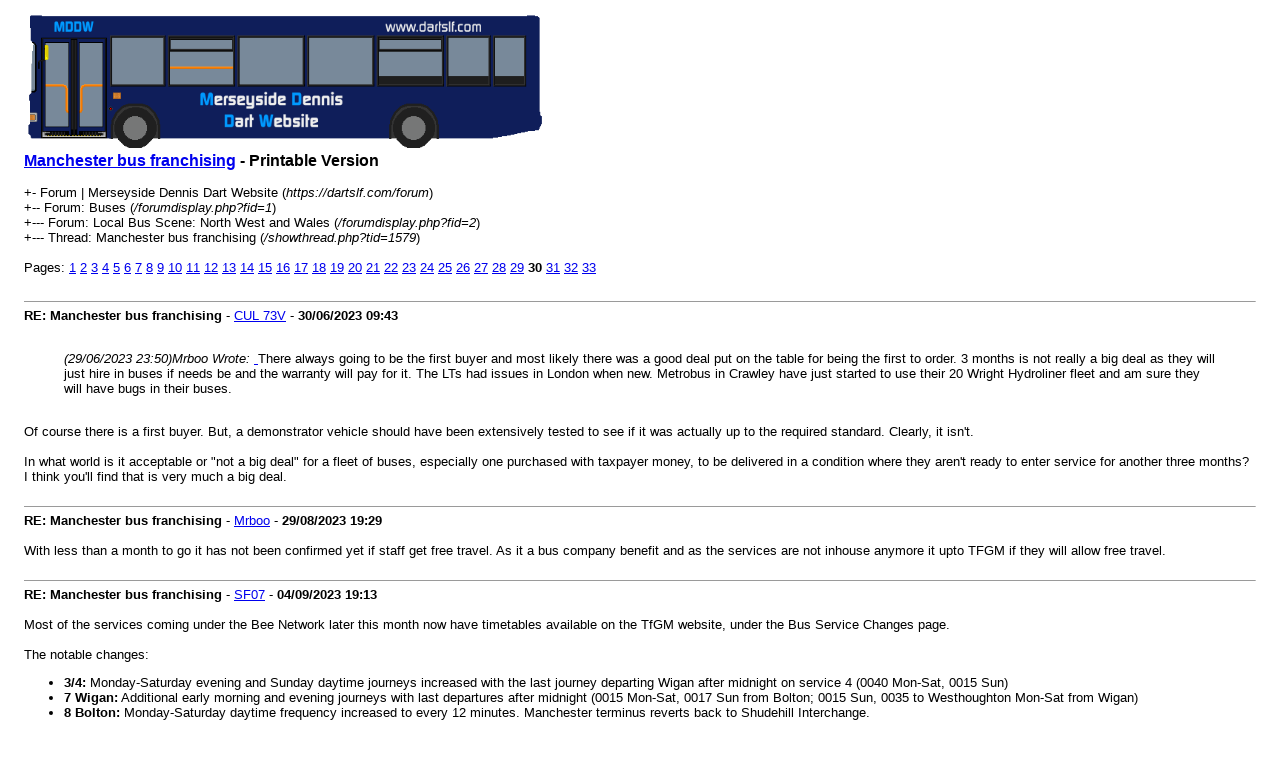

--- FILE ---
content_type: text/html; charset=UTF-8
request_url: http://www.dartslf.com/forum/printthread.php?tid=1579&page=30
body_size: 4873
content:
<!DOCTYPE html PUBLIC "-//W3C//DTD XHTML 1.0 Transitional//EN" "http://www.w3.org/TR/xhtml1/DTD/xhtml1-transitional.dtd"><!-- start: printthread -->
<html xml:lang="en" lang="en" xmlns="http://www.w3.org/1999/xhtml">
<head>
<title> Manchester bus franchising - Printable Version</title>
<meta http-equiv="Content-Type" content="text/html; charset=UTF-8" />
<style type="text/css">
body { font-family: Verdana, Arial, sans-serif; font-size: 13px; }
.largetext { font-family: Verdana, Arial, sans-serif; font-size: medium; font-weight: bold; }
</style>
</head>
<body>
<table width="98%" align="center">
<tr>
<td valign="top"><a href="index.php"><img src="https://dartslf.com/forum/images/MyBlu/mddw_logo.png" alt="Forum | Merseyside Dennis Dart Website" title="Forum | Merseyside Dennis Dart Website" border="0" /></a></td>
</tr>
<tr>
<td>
<span class="largetext"> <a href="showthread.php?tid=1579">Manchester bus franchising</a> - Printable Version</span><br />
<br />
+- Forum | Merseyside Dennis Dart Website (<em>https://dartslf.com/forum</em>)<br />
+-- Forum: Buses (<i>/forumdisplay.php?fid=1</i>)<br />
+--- Forum: Local Bus Scene: North West and Wales (<i>/forumdisplay.php?fid=2</i>)<br />

+--- Thread:  Manchester bus franchising (<em>/showthread.php?tid=1579</em>)<br />
<br />
<div class="multipage">Pages: <strong></strong> <a href="printthread.php?tid=1579&amp;page=1">1</a> <a href="printthread.php?tid=1579&amp;page=2">2</a> <a href="printthread.php?tid=1579&amp;page=3">3</a> <a href="printthread.php?tid=1579&amp;page=4">4</a> <a href="printthread.php?tid=1579&amp;page=5">5</a> <a href="printthread.php?tid=1579&amp;page=6">6</a> <a href="printthread.php?tid=1579&amp;page=7">7</a> <a href="printthread.php?tid=1579&amp;page=8">8</a> <a href="printthread.php?tid=1579&amp;page=9">9</a> <a href="printthread.php?tid=1579&amp;page=10">10</a> <a href="printthread.php?tid=1579&amp;page=11">11</a> <a href="printthread.php?tid=1579&amp;page=12">12</a> <a href="printthread.php?tid=1579&amp;page=13">13</a> <a href="printthread.php?tid=1579&amp;page=14">14</a> <a href="printthread.php?tid=1579&amp;page=15">15</a> <a href="printthread.php?tid=1579&amp;page=16">16</a> <a href="printthread.php?tid=1579&amp;page=17">17</a> <a href="printthread.php?tid=1579&amp;page=18">18</a> <a href="printthread.php?tid=1579&amp;page=19">19</a> <a href="printthread.php?tid=1579&amp;page=20">20</a> <a href="printthread.php?tid=1579&amp;page=21">21</a> <a href="printthread.php?tid=1579&amp;page=22">22</a> <a href="printthread.php?tid=1579&amp;page=23">23</a> <a href="printthread.php?tid=1579&amp;page=24">24</a> <a href="printthread.php?tid=1579&amp;page=25">25</a> <a href="printthread.php?tid=1579&amp;page=26">26</a> <a href="printthread.php?tid=1579&amp;page=27">27</a> <a href="printthread.php?tid=1579&amp;page=28">28</a> <a href="printthread.php?tid=1579&amp;page=29">29</a> <strong>30</strong> <a href="printthread.php?tid=1579&amp;page=31">31</a> <a href="printthread.php?tid=1579&amp;page=32">32</a> <a href="printthread.php?tid=1579&amp;page=33">33</a> </div></td>
</tr>
<tr>
<td><br /><hr size="1" /><!-- start: printthread_post -->
<strong>RE: Manchester bus franchising</strong> - <a href="https://dartslf.com/forum/member.php?action=profile&amp;uid=5412">CUL 73V</a> -  <strong>30/06/2023</strong> <strong>09:43</strong>
<br />
<br />
<blockquote><cite><span> (29/06/2023 23:50)</span>Mrboo Wrote: <a href="https://dartslf.com/forum/showthread.php?pid=154791#pid154791" class="quick_jump">&nbsp;</a></cite>There always going to be the first buyer and most likely there was a good deal put on the table for being the first to order.  3 months is not really a big deal as they will just hire in buses if needs be and the warranty will pay for it.  The LTs had issues in London when new.  Metrobus in Crawley have just started to use their 20 Wright Hydroliner fleet and am sure they will have bugs in their buses.</blockquote>
<br />
Of course there is a first buyer. But, a demonstrator vehicle should have been extensively tested to see if it was actually up to the required standard. Clearly, it isn't.<br />
<br />
In what world is it acceptable or "not a big deal" for a fleet of buses, especially one purchased with taxpayer money, to be delivered in a condition where they aren't ready to enter service for another three months? I think you'll find that is very much a big deal.
<br />
<br />
<hr size="1" />
<!-- end: printthread_post --><!-- start: printthread_post -->
<strong>RE: Manchester bus franchising</strong> - <a href="https://dartslf.com/forum/member.php?action=profile&amp;uid=4293">Mrboo</a> -  <strong>29/08/2023</strong> <strong>19:29</strong>
<br />
<br />
With less than a month to go it has not been confirmed yet if staff get free travel. As it a bus company benefit and as the services are not inhouse anymore it upto TFGM if they will allow free travel.
<br />
<br />
<hr size="1" />
<!-- end: printthread_post --><!-- start: printthread_post -->
<strong>RE: Manchester bus franchising</strong> - <a href="https://dartslf.com/forum/member.php?action=profile&amp;uid=7">SF07</a> -  <strong>04/09/2023</strong> <strong>19:13</strong>
<br />
<br />
Most of the services coming under the Bee Network later this month now have timetables available on the TfGM website, under the Bus Service Changes page.<br />
<br />
The notable changes:<br />
<ul>
<li><span style="font-weight: bold;">3/4:</span> Monday-Saturday evening and Sunday daytime journeys increased with the last journey departing Wigan after midnight on service 4 (0040 Mon-Sat, 0015 Sun)</li>
<li><span style="font-weight: bold;">7 Wigan:</span> Additional early morning and evening journeys with last departures after midnight (0015 Mon-Sat, 0017 Sun from Bolton; 0015 Sun, 0035 to Westhoughton Mon-Sat from Wigan)</li>
<li><span style="font-weight: bold;">8 Bolton:</span> Monday-Saturday daytime frequency increased to every 12 minutes. Manchester terminus reverts back to Shudehill Interchange.</li>
<li><span style="font-weight: bold;">8 Wigan:</span> Sunday daytime frequency increased to every 30 minutes. Additional early morning and evening journeys with last departure from Wigan after midnight (0035 Mon-Sat, 0010 to Hindley on Sundays)</li>
<li><span style="font-weight: bold;">9:</span> Monday-Saturday evening frequency increased to every 30 minutes. Additional early morning and evening journeys with last departure from Wigan after midnight (0038 Mon-Sat, 0038 Sun)</li>
<li><span style="font-weight: bold;">10 Manchester:</span> Additional early morning and evening journeys with last departure from Manchester at 2350.</li>
<li><span style="font-weight: bold;">10/10A Wigan:</span> Saturday daytime frequency increased to every 12 minutes. Additional early morning and evening journeys with last departure from Wigan after midnight (Midnight to Leigh and 0035 to Ashton-in-Makerfield Mon-Sat, 0025 to Leigh on Sundays)</li>
<li><span style="font-weight: bold;">34/34A Manchester:</span> All journeys re-numbered 35 (avoids confusion with Arriva Merseyside service 34 between Leigh and St Helens)</li>
<li><span style="font-weight: bold;">36/37:</span> Both services increased to every 12 minutes weekday daytime (6 minutes combined) and every 20 minutes Sunday daytime (10 minutes combined).</li>
<li><span style="font-weight: bold;">163:</span> Monday-Saturday daytime frequency increased to every 12 minutes.</li>
<li><span style="font-weight: bold;">362:</span> Early morning journeys from Standish to Wigan introduced. Last departure from Wigan now after midnight (0035 to Standish Mon-Sat, 0015 to Standish Sundays)</li>
<li><span style="font-weight: bold;">471:</span> Sunday daytime frequency increased to every 20 minutes. Additional late evening journeys with last departure from Bolton to Rochdale at midnight and last departure from Rochdale at 0100 Mon-Sat (midnight Sundays).</li>
<li><span style="font-weight: bold;">472/474:</span> Additional early morning and evening journeys introduced with last departure from Bury after midnight (midnight 474 full route, 0020 472 full route, 0040 474 Bury-Ramsbottom only)</li>
<li><span style="font-weight: bold;">501:</span> Monday-Saturday evening frequency increased to half-hourly.</li>
<li><span style="font-weight: bold;">524:</span> Monday-Saturday daytime frequency increased to every 12 minutes. Sunday daytime frequency increased to every 20 minutes. Evening journeys increased to every 30 minutes. Last departure from Bolton is now 2345 and from Bury at midnight.</li>
<li><span style="font-weight: bold;">534:</span> Additional early morning journeys introduced. Sunday daytime frequency increased to every 30 minutes.</li>
<li><span style="font-weight: bold;">561/562:</span> Additional early morning and evening journeys introduced with last departure from Bolton after midnight (0001 full circular)</li>
<li><span style="font-weight: bold;">575/576:</span> Bolton-Wigan (575) and Bolton-Horwich (576) re-timed to run an balanced frequency between Bolton and Horwich (every 10 minutes Mon-Sat daytime, every 15 minutes Sunday daytime, every 30 minutes evenings). Last departure from Bolton now after midnight (0005 to Horwich)</li>
<li><span style="font-weight: bold;">582:</span> Monday-Saturday daytime frequency increased to every 12 minutes. Sunday daytime frequency increased to every 20 minutes. Last departure from Bolton now at midnight.</li>
<li><span style="font-weight: bold;">V1/V2/V4:</span> Services V1/V2 are re-timed to every 15 minutes each Monday-Saturday daytime (7/8 minutes combined), every 30 minutes each Monday-Saturday evenings and Sunday daytime (every 15 minutes combined). Sunday evening journeys will run every 30 minutes between Leigh and MRI (V1) and Atherton and Tyldesley (V2). Service V4 is restored at peak times between Newearth and Manchester/MRI.<br />
</li></ul>
<br />
<br />
<a href="https://tfgm.com/public-transport/bus/service-changes" target="_blank">https://tfgm.com/public-transport/bus/service-changes</a>
<br />
<br />
<hr size="1" />
<!-- end: printthread_post --><!-- start: printthread_post -->
<strong>RE: Manchester bus franchising</strong> - <a href="https://dartslf.com/forum/member.php?action=profile&amp;uid=11">MTL0201</a> -  <strong>05/09/2023</strong> <strong>03:53</strong>
<br />
<br />
TfGM have put the wrong 34 in, they've shown the Arriva 34 St Helens-Leigh which is not changing, &amp; not Stagecoach 34 Bryn/Leigh-Manchester, which is changing, but do have the correct timetable link for the new 35<br />
<br />
Also 575/576 the have the wrong ultimate destinations in the timetable, they've listed the 575 Bolton-Horwich &amp; 576 Bolton-Wigan.<br />
<br />
<a href="https://assets.ctfassets.net/nv7y93idf4jq/30rnYKXwJHBgKiXgu7S42C/b74d926771a2ea4437d4bd12b1b77614/575__576_23-SC-0524.pdf" target="_blank">https://assets.ctfassets.net/nv7y93idf4jq/30rnYKXwJHBgKiXgu7S42C/b74d926771a2ea4437d4bd12b1b77614/575__576_23-SC-0524.pdf</a>
<br />
<br />
<hr size="1" />
<!-- end: printthread_post --><!-- start: printthread_post -->
<strong>RE: Manchester bus franchising</strong> - <a href="https://dartslf.com/forum/member.php?action=profile&amp;uid=4293">Mrboo</a> -  <strong>05/09/2023</strong> <strong>17:23</strong>
<br />
<br />
The Diesel generators have turned up to provide power to charge the buses up at Bolton.   So very green buses for the locals. But they want them out on day 1 over waiting for the power supply to be installed.
<br />
<br />
<hr size="1" />
<!-- end: printthread_post --><!-- start: printthread_post -->
<strong>RE: Manchester bus franchtising</strong> - <a href="https://dartslf.com/forum/member.php?action=profile&amp;uid=4367">EDB325</a> -  <strong>05/09/2023</strong> <strong>22:28</strong>
<br />
<br />
<blockquote><cite><span> (05/09/2023 17:23)</span>Mrboo Wrote: <a href="https://dartslf.com/forum/showthread.php?pid=155447#pid155447" class="quick_jump">&nbsp;</a></cite>The Diesel generators have turned up to provide power to charge the buses up at Bolton.   So very green buses for the locals. But they want them out on day 1 over waiting for the power supply to be installed.</blockquote>
<br />
It's Harrogate all over again, but on a considerably larger scale.
<br />
<br />
<hr size="1" />
<!-- end: printthread_post --><!-- start: printthread_post -->
<strong>RE: Manchester bus franchising</strong> - <a href="https://dartslf.com/forum/member.php?action=profile&amp;uid=1981">Scania3379man</a> -  <strong>05/09/2023</strong> <strong>23:02</strong>
<br />
<br />
Route 1/2 and 5/6, and 132, is missing as well as i don't know why,  any idea? <br />
<br />
thanks<br />
Martyn<br />
<br />
<blockquote><cite><span> (05/09/2023 03:53)</span>MTL0201 Wrote: <a href="https://dartslf.com/forum/showthread.php?pid=155436#pid155436" class="quick_jump">&nbsp;</a></cite>TfGM have put the wrong 34 in, they've shown the Arriva 34 St Helens-Leigh which is not changing, &amp; not Stagecoach 34 Bryn/Leigh-Manchester, which is changing, but do have the correct timetable link for the new 35<br />
<br />
Also 575/576 the have the wrong ultimate destinations in the timetable, they've listed the 575 Bolton-Horwich &amp; 576 Bolton-Wigan.<br />
<br />
<a href="https://assets.ctfassets.net/nv7y93idf4jq/30rnYKXwJHBgKiXgu7S42C/b74d926771a2ea4437d4bd12b1b77614/575__576_23-SC-0524.pdf" target="_blank">https://assets.ctfassets.net/nv7y93idf4jq/30rnYKXwJHBgKiXgu7S42C/b74d926771a2ea4437d4bd12b1b77614/575__576_23-SC-0524.pdf</a></blockquote>

<br />
<br />
<hr size="1" />
<!-- end: printthread_post --><!-- start: printthread_post -->
<strong>RE: Manchester bus franchising</strong> - <a href="https://dartslf.com/forum/member.php?action=profile&amp;uid=4780">GMBuses North</a> -  <strong>06/09/2023</strong> <strong>11:52</strong>
<br />
<br />
<blockquote><cite><span> (05/09/2023 17:23)</span>Mrboo Wrote: <a href="https://dartslf.com/forum/showthread.php?pid=155447#pid155447" class="quick_jump">&nbsp;</a></cite>The Diesel generators have turned up to provide power to charge the buses up at Bolton.   So very green buses for the locals. But they want them out on day 1 over waiting for the power supply to be installed.</blockquote>
<br />
That's not quite the full story but that clearly doesn't matter with your "anti-franchise" views...<br />
<br />
They are firstly oil powered, rather than specifically diesel (but that's a minor oversight) they are also here for test purposes and to provide backup for two very good reasons.<br />
<br />
One: As its all new build equipment, faults can occur early on.<br />
Two: Thanks to the incumbent operator making an absolute hatchet job of things, the whole project is seriously behind schedule. The PVR for takeover week includes the new electric Enviro400s. Do you suppose GNW just pull 50 buses out of thin air or drop many journeys (which you'd no doubt love) "over waiting for the power supply"..?<br />
<br />
Why not just see how the next 5 years pan out before passing judgement eh?
<br />
<br />
<hr size="1" />
<!-- end: printthread_post --><!-- start: printthread_post -->
<strong>RE: Manchester bus franchising</strong> - <a href="https://dartslf.com/forum/member.php?action=profile&amp;uid=3336">Barney</a> -  <strong>06/09/2023</strong> <strong>13:58</strong>
<br />
<br />
<blockquote><cite><span> (06/09/2023 11:52)</span>GMBuses North Wrote: <a href="https://dartslf.com/forum/showthread.php?pid=155470#pid155470" class="quick_jump">&nbsp;</a></cite>That's not quite the full story but that clearly doesn't matter with your "anti-franchise" views...<br />
<br />
They are firstly oil powered, rather than specifically diesel (but that's a minor oversight) they are also here for test purposes and to provide backup for two very good reasons.<br />
<br />
One: As its all new build equipment, faults can occur early on.<br />
Two: Thanks to the incumbent operator making an absolute hatchet job of things, the whole project is seriously behind schedule. The PVR for takeover week includes the new electric Enviro400s. Do you suppose GNW just pull 50 buses out of thin air or drop many journeys (which you'd no doubt love) "over waiting for the power supply"..?<br />
<br />
Why not just see how the next 5 years pan out before passing judgement eh?</blockquote>
<br />
I agree. For those of us with long memories we remember the total chaos that ensued following deregulation.<br />
 <br />
Operators intent on making a fast buck came and went overnight whilst journeys were dropped without notice (the internet and smart phones only existed in episodes of Star Trek in the 1980s) and routes and timetables changed constantly to the point that printed timetables were often obsolete before the proposed service ever ran.<br />
<br />
Franchising is a massive step - some may even say that it is massive gamble - but it needs a reasonable timeframe, possibly as much as five years, before the doubters can say: "I told you so."
<br />
<br />
<hr size="1" />
<!-- end: printthread_post --><!-- start: printthread_post -->
<strong>RE: Manchester bus franchising</strong> - <a href="https://dartslf.com/forum/member.php?action=profile&amp;uid=4293">Mrboo</a> -  <strong>06/09/2023</strong> <strong>21:27</strong>
<br />
<br />
<blockquote><cite><span> (06/09/2023 11:52)</span>GMBuses North Wrote: <a href="https://dartslf.com/forum/showthread.php?pid=155470#pid155470" class="quick_jump">&nbsp;</a></cite>That's not quite the full story but that clearly doesn't matter with your "anti-franchise" views...<br />
<br />
They are firstly oil powered, rather than specifically diesel (but that's a minor oversight) they are also here for test purposes and to provide backup for two very good reasons.<br />
<br />
One: As its all new build equipment, faults can occur early on.<br />
Two: Thanks to the incumbent operator making an absolute hatchet job of things, the whole project is seriously behind schedule. The PVR for takeover week includes the new electric Enviro400s. Do you suppose GNW just pull 50 buses out of thin air or drop many journeys (which you'd no doubt love) "over waiting for the power supply"..?<br />
<br />
Why not just see how the next 5 years pan out before passing judgement eh?</blockquote>
Oil is just Bi Diesel.  and who says I am Anti franchise? and the 50 buses should never of been planned to be needed from day 1.  and we was able to get the buses for Bournemouth so GNW could get 50 buses from other units if needed for short term.   We dont have backups at our depots.  and you would think they order buses and order the power supply at same time. it takes longer to tender and order 50 buses and have the, delivered.
<br />
<br />
<hr size="1" />
<!-- end: printthread_post --></td>
</tr>
</table>
<script type="text/javascript">
var gaJsHost = (("https:" == document.location.protocol) ? "https://ssl." : "http://www.");
document.write(unescape("%3Cscript src='" + gaJsHost + "google-analytics.com/ga.js' type='text/javascript'%3E%3C/script%3E"));
</script>
<script type="text/javascript">
try {
var pageTracker = _gat._getTracker("UA-22457359-1");
pageTracker._trackPageview();
} catch(err) {}</script>
</body>
</html>
<!-- end: printthread -->